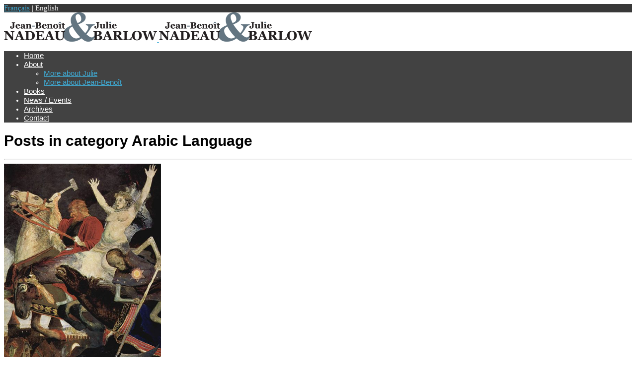

--- FILE ---
content_type: text/html; charset=UTF-8
request_url: https://nadeaubarlow.com/category/arabic-language/
body_size: 14046
content:
<!DOCTYPE html>
<!--[if lt IE 7]>      <html class="no-js lt-ie9 lt-ie8 lt-ie7" lang="en-US"> <![endif]-->
<!--[if IE 7]>         <html class="no-js lt-ie9 lt-ie8" lang="en-US"> <![endif]-->
<!--[if IE 8]>         <html class="no-js lt-ie9" lang="en-US"> <![endif]-->
<!--[if gt IE 8]><!--> <html class="no-js" lang="en-US"> <!--<![endif]-->
	<head>
		<title>  Arabic Language : Nadeau Barlow</title>
		
		<!-- Default Meta Tags -->
		<meta charset="UTF-8">

<link href="//www.google-analytics.com" rel="dns-prefetch">

<meta http-equiv="X-UA-Compatible" content="IE=edge,chrome=1">

<meta name="viewport" content="width=device-width,initial-scale=1.0,user-scalable=yes">

<meta name="description" content="">

<link rel="shortcut icon" href="https://nadeaubarlow.com/wp-content/uploads/2014/03/Favicon-Nadeau-Barlow.gif">		




<link rel="pingback" href="https://nadeaubarlow.com/xmlrpc.php" />

		<!-- Facebook integration -->
  

<meta property="og:site_name" content="Nadeau Barlow">
<meta property="og:url" content="https://nadeaubarlow.com/language-learning-the-hammers-and-nails/"/>  


<meta property="og:type" content="website" />
<meta property="og:title" content="Arabic Language">
<meta name="og:description" content="">


  
		<!-- css + javascript -->
		<meta name='robots' content='max-image-preview:large' />
<link rel="alternate" hreflang="en-us" href="https://nadeaubarlow.com/category/arabic-language/" />
<link rel="alternate" hreflang="fr-fr" href="https://nadeaubarlow.com/fr/category/arabe/" />
<link rel="alternate" hreflang="x-default" href="https://nadeaubarlow.com/category/arabic-language/" />
<link rel='dns-prefetch' href='//cdn.canvasjs.com' />
<link rel='dns-prefetch' href='//s.w.org' />
<link rel="alternate" type="application/rss+xml" title="Nadeau Barlow &raquo; Feed" href="https://nadeaubarlow.com/feed/" />
<link rel="alternate" type="application/rss+xml" title="Nadeau Barlow &raquo; Comments Feed" href="https://nadeaubarlow.com/comments/feed/" />
<link rel="alternate" type="application/rss+xml" title="Nadeau Barlow &raquo; Arabic Language Category Feed" href="https://nadeaubarlow.com/category/arabic-language/feed/" />
<script type="text/javascript">
window._wpemojiSettings = {"baseUrl":"https:\/\/s.w.org\/images\/core\/emoji\/14.0.0\/72x72\/","ext":".png","svgUrl":"https:\/\/s.w.org\/images\/core\/emoji\/14.0.0\/svg\/","svgExt":".svg","source":{"concatemoji":"https:\/\/nadeaubarlow.com\/wp-includes\/js\/wp-emoji-release.min.js?ver=6.0.3"}};
/*! This file is auto-generated */
!function(e,a,t){var n,r,o,i=a.createElement("canvas"),p=i.getContext&&i.getContext("2d");function s(e,t){var a=String.fromCharCode,e=(p.clearRect(0,0,i.width,i.height),p.fillText(a.apply(this,e),0,0),i.toDataURL());return p.clearRect(0,0,i.width,i.height),p.fillText(a.apply(this,t),0,0),e===i.toDataURL()}function c(e){var t=a.createElement("script");t.src=e,t.defer=t.type="text/javascript",a.getElementsByTagName("head")[0].appendChild(t)}for(o=Array("flag","emoji"),t.supports={everything:!0,everythingExceptFlag:!0},r=0;r<o.length;r++)t.supports[o[r]]=function(e){if(!p||!p.fillText)return!1;switch(p.textBaseline="top",p.font="600 32px Arial",e){case"flag":return s([127987,65039,8205,9895,65039],[127987,65039,8203,9895,65039])?!1:!s([55356,56826,55356,56819],[55356,56826,8203,55356,56819])&&!s([55356,57332,56128,56423,56128,56418,56128,56421,56128,56430,56128,56423,56128,56447],[55356,57332,8203,56128,56423,8203,56128,56418,8203,56128,56421,8203,56128,56430,8203,56128,56423,8203,56128,56447]);case"emoji":return!s([129777,127995,8205,129778,127999],[129777,127995,8203,129778,127999])}return!1}(o[r]),t.supports.everything=t.supports.everything&&t.supports[o[r]],"flag"!==o[r]&&(t.supports.everythingExceptFlag=t.supports.everythingExceptFlag&&t.supports[o[r]]);t.supports.everythingExceptFlag=t.supports.everythingExceptFlag&&!t.supports.flag,t.DOMReady=!1,t.readyCallback=function(){t.DOMReady=!0},t.supports.everything||(n=function(){t.readyCallback()},a.addEventListener?(a.addEventListener("DOMContentLoaded",n,!1),e.addEventListener("load",n,!1)):(e.attachEvent("onload",n),a.attachEvent("onreadystatechange",function(){"complete"===a.readyState&&t.readyCallback()})),(e=t.source||{}).concatemoji?c(e.concatemoji):e.wpemoji&&e.twemoji&&(c(e.twemoji),c(e.wpemoji)))}(window,document,window._wpemojiSettings);
</script>
<style type="text/css">
img.wp-smiley,
img.emoji {
	display: inline !important;
	border: none !important;
	box-shadow: none !important;
	height: 1em !important;
	width: 1em !important;
	margin: 0 0.07em !important;
	vertical-align: -0.1em !important;
	background: none !important;
	padding: 0 !important;
}
</style>
	<link rel='stylesheet' id='rpbcStyle-css'  href='https://nadeaubarlow.com/wp-content/plugins/recent-posts-by-category/wpsiren-recent-posts-by-category-style.css?ver=6.0.3' type='text/css' media='all' />
<link rel='stylesheet' id='dashicons-css'  href='https://nadeaubarlow.com/wp-includes/css/dashicons.min.css?ver=6.0.3' type='text/css' media='all' />
<link rel='stylesheet' id='admin-bar-css'  href='https://nadeaubarlow.com/wp-includes/css/admin-bar.min.css?ver=6.0.3' type='text/css' media='all' />
<style id='admin-bar-inline-css' type='text/css'>

    .canvasjs-chart-credit{
        display: none !important;
    }
    #vtrtsFreeChart canvas {
    border-radius: 6px;
}

.vtrts-free-adminbar-weekly-title {
    font-weight: bold;
    font-size: 14px;
    color: #fff;
    margin-bottom: 6px;
}

        #wpadminbar #wp-admin-bar-vtrts_free_top_button .ab-icon:before {
            content: "\f185";
            color: #1DAE22;
            top: 3px;
        }
    #wp-admin-bar-vtrts_pro_top_button .ab-item {
        min-width: 180px;
    }
    .vtrts-free-adminbar-dropdown {
        min-width: 420px ;
        padding: 18px 18px 12px 18px;
        background: #23282d;
        color: #fff;
        border-radius: 8px;
        box-shadow: 0 4px 24px rgba(0,0,0,0.15);
        margin-top: 10px;
    }
    .vtrts-free-adminbar-grid {
        display: grid;
        grid-template-columns: 1fr 1fr;
        gap: 18px 18px; /* row-gap column-gap */
        margin-bottom: 18px;
    }
    .vtrts-free-adminbar-card {
        background: #2c3338;
        border-radius: 8px;
        padding: 18px 18px 12px 18px;
        box-shadow: 0 2px 8px rgba(0,0,0,0.07);
        display: flex;
        flex-direction: column;
        align-items: flex-start;
    }
    /* Extra margin for the right column */
    .vtrts-free-adminbar-card:nth-child(2),
    .vtrts-free-adminbar-card:nth-child(4) {
        margin-left: 10px !important;
        padding-left: 10px !important;
                padding-top: 6px !important;

        margin-right: 10px !important;
        padding-right : 10px !important;
        margin-top: 10px !important;
    }
    .vtrts-free-adminbar-card:nth-child(1),
    .vtrts-free-adminbar-card:nth-child(3) {
        margin-left: 10px !important;
        padding-left: 10px !important;
                padding-top: 6px !important;

        margin-top: 10px !important;
                padding-right : 10px !important;

    }
    /* Extra margin for the bottom row */
    .vtrts-free-adminbar-card:nth-child(3),
    .vtrts-free-adminbar-card:nth-child(4) {
        margin-top: 6px !important;
        padding-top: 6px !important;
        margin-top: 10px !important;
    }
    .vtrts-free-adminbar-card-title {
        font-size: 14px;
        font-weight: 800;
        margin-bottom: 6px;
        color: #fff;
    }
    .vtrts-free-adminbar-card-value {
        font-size: 22px;
        font-weight: bold;
        color: #1DAE22;
        margin-bottom: 4px;
    }
    .vtrts-free-adminbar-card-sub {
        font-size: 12px;
        color: #aaa;
    }
    .vtrts-free-adminbar-btn-wrap {
        text-align: center;
        margin-top: 8px;
    }

    #wp-admin-bar-vtrts_free_top_button .ab-item{
    min-width: 80px !important;
        padding: 0px !important;
    .vtrts-free-adminbar-btn {
        display: inline-block;
        background: #1DAE22;
        color: #fff !important;
        font-weight: bold;
        padding: 8px 28px;
        border-radius: 6px;
        text-decoration: none;
        font-size: 15px;
        transition: background 0.2s;
        margin-top: 8px;
    }
    .vtrts-free-adminbar-btn:hover {
        background: #15991b;
        color: #fff !important;
    }

    .vtrts-free-adminbar-dropdown-wrap { min-width: 0; padding: 0; }
    #wpadminbar #wp-admin-bar-vtrts_free_top_button .vtrts-free-adminbar-dropdown { display: none; position: absolute; left: 0; top: 100%; z-index: 99999; }
    #wpadminbar #wp-admin-bar-vtrts_free_top_button:hover .vtrts-free-adminbar-dropdown { display: block; }
    
        .ab-empty-item #wp-admin-bar-vtrts_free_top_button-default .ab-empty-item{
    height:0px !important;
    padding :0px !important;
     }
            #wpadminbar .quicklinks .ab-empty-item{
        padding:0px !important;
    }
    .vtrts-free-adminbar-dropdown {
    min-width: 420px;
    padding: 18px 18px 12px 18px;
    background: #23282d;
    color: #fff;
    border-radius: 12px; /* more rounded */
    box-shadow: 0 8px 32px rgba(0,0,0,0.25); /* deeper shadow */
    margin-top: 10px;
}

.vtrts-free-adminbar-btn-wrap {
    text-align: center;
    margin-top: 18px; /* more space above */
}

.vtrts-free-adminbar-btn {
    display: inline-block;
    background: #1DAE22;
    color: #fff !important;
    font-weight: bold;
    padding: 5px 22px;
    border-radius: 8px;
    text-decoration: none;
    font-size: 17px;
    transition: background 0.2s, box-shadow 0.2s;
    margin-top: 8px;
    box-shadow: 0 2px 8px rgba(29,174,34,0.15);
    text-align: center;
    line-height: 1.6;
    
}
.vtrts-free-adminbar-btn:hover {
    background: #15991b;
    color: #fff !important;
    box-shadow: 0 4px 16px rgba(29,174,34,0.25);
}
    


</style>
<link rel='stylesheet' id='c4wp-public-css'  href='https://nadeaubarlow.com/wp-content/plugins/wp-captcha//assets/css/c4wp-public.css?ver=6.0.3' type='text/css' media='all' />
<link rel='stylesheet' id='wpml-legacy-dropdown-0-css'  href='//nadeaubarlow.com/wp-content/plugins/sitepress-multilingual-cms/templates/language-switchers/legacy-dropdown/style.min.css?ver=1' type='text/css' media='all' />
<style id='wpml-legacy-dropdown-0-inline-css' type='text/css'>
.wpml-ls-statics-shortcode_actions, .wpml-ls-statics-shortcode_actions .wpml-ls-sub-menu, .wpml-ls-statics-shortcode_actions a {border-color:#cdcdcd;}.wpml-ls-statics-shortcode_actions a {color:#444444;background-color:#ffffff;}.wpml-ls-statics-shortcode_actions a:hover,.wpml-ls-statics-shortcode_actions a:focus {color:#000000;background-color:#eeeeee;}.wpml-ls-statics-shortcode_actions .wpml-ls-current-language>a {color:#444444;background-color:#ffffff;}.wpml-ls-statics-shortcode_actions .wpml-ls-current-language:hover>a, .wpml-ls-statics-shortcode_actions .wpml-ls-current-language>a:focus {color:#000000;background-color:#eeeeee;}
</style>
<link rel='stylesheet' id='cms-navigation-style-base-css'  href='https://nadeaubarlow.com/wp-content/plugins/wpml-cms-nav/res/css/cms-navigation-base.css?ver=1.5.5' type='text/css' media='screen' />
<link rel='stylesheet' id='cms-navigation-style-css'  href='https://nadeaubarlow.com/wp-content/plugins/wpml-cms-nav/res/css/cms-navigation.css?ver=1.5.5' type='text/css' media='screen' />
<link rel='stylesheet' id='vwcss-flexslider-css'  href='https://nadeaubarlow.com/wp-content/themes/J%26B/framework/flexslider/flexslider-custom.css?ver=2.0.0' type='text/css' media='all' />
<link rel='stylesheet' id='vwcss-icon-social-css'  href='https://nadeaubarlow.com/wp-content/themes/J%26B/framework/font-icons/social-icons/css/zocial.css?ver=2.0.0' type='text/css' media='all' />
<link rel='stylesheet' id='vwcss-icon-entypo-css'  href='https://nadeaubarlow.com/wp-content/themes/J%26B/framework/font-icons/entypo/css/entypo.css?ver=2.0.0' type='text/css' media='all' />
<link rel='stylesheet' id='vwcss-icon-symbol-css'  href='https://nadeaubarlow.com/wp-content/themes/J%26B/framework/font-icons/symbol/css/symbol.css?ver=2.0.0' type='text/css' media='all' />
<link rel='stylesheet' id='vwcss-swipebox-css'  href='https://nadeaubarlow.com/wp-content/themes/J%26B/framework/swipebox/swipebox.css?ver=2.0.0' type='text/css' media='all' />
<link rel='stylesheet' id='vwcss-bootstrap-css'  href='https://nadeaubarlow.com/wp-content/themes/J%26B/framework/bootstrap/css/bootstrap.css?ver=2.0.0' type='text/css' media='all' />
<link rel='stylesheet' id='vwcss-theme-css'  href='https://nadeaubarlow.com/wp-content/themes/J%26B/css/theme.css?ver=2.0.0' type='text/css' media='all' />
<link rel='stylesheet' id='pcs-styles-css'  href='https://nadeaubarlow.com/wp-content/plugins/post-content-shortcodes/styles/default-styles.css?ver=1.0' type='text/css' media='screen' />
<link rel='stylesheet' id='wp-ui-css'  href='https://nadeaubarlow.com/wp-content/plugins/wp-ui/css/wp-ui.css?ver=6.0.3' type='text/css' media='all' />
<link rel='stylesheet' id='wpui-light-css'  href='https://nadeaubarlow.com/wp-content/plugins/wp-ui/css/themes/wpui-light.css?ver=6.0.3' type='text/css' media='all' />
<link rel='stylesheet' id='wpui-multiple-css'  href='https://nadeaubarlow.com/wp-content/plugins/wp-ui/css/css.php?styles=wpui-light%7Cwpui-blue%7Cwpui-red%7Cwpui-green%7Cwpui-dark%7Cwpui-quark%7Cwpui-alma%7Cwpui-macish%7Cwpui-redmond%7Cwpui-sevin&#038;ver=6.0.3' type='text/css' media='all' />
<script type='text/javascript' src='https://nadeaubarlow.com/wp-includes/js/jquery/jquery.min.js?ver=3.6.0' id='jquery-core-js'></script>
<script type='text/javascript' src='https://nadeaubarlow.com/wp-includes/js/jquery/jquery-migrate.min.js?ver=3.3.2' id='jquery-migrate-js'></script>
<script type='text/javascript' src='https://nadeaubarlow.com/wp-content/plugins/font-resizer/js/jquery.cookie.js?ver=6.0.3' id='fontResizerCookie-js'></script>
<script type='text/javascript' src='https://nadeaubarlow.com/wp-content/plugins/font-resizer/js/jquery.fontsize.js?ver=6.0.3' id='fontResizer-js'></script>
<script type='text/javascript' src='https://nadeaubarlow.com/wp-content/plugins/font-resizer/js/main.js?ver=6.0.3' id='fontResizerPlugin-js'></script>
<script type='text/javascript' id='ahc_front_js-js-extra'>
/* <![CDATA[ */
var ahc_ajax_front = {"ajax_url":"https:\/\/nadeaubarlow.com\/wp-admin\/admin-ajax.php","plugin_url":"https:\/\/nadeaubarlow.com\/wp-content\/plugins\/visitors-traffic-real-time-statistics\/","page_id":"Category: <span>Arabic Language<\/span>","page_title":"","post_type":""};
/* ]]> */
</script>
<script type='text/javascript' src='https://nadeaubarlow.com/wp-content/plugins/visitors-traffic-real-time-statistics/js/front.js?ver=6.0.3' id='ahc_front_js-js'></script>
<script type='text/javascript' src='https://nadeaubarlow.com/wp-content/plugins/wp-captcha//assets/js/c4wp-public.js?ver=6.0.3' id='c4wp-public-js'></script>
<script type='text/javascript' src='//nadeaubarlow.com/wp-content/plugins/sitepress-multilingual-cms/templates/language-switchers/legacy-dropdown/script.min.js?ver=1' id='wpml-legacy-dropdown-0-js'></script>
<script type='text/javascript' id='instant-search-js-extra'>
/* <![CDATA[ */
var instant_search = {"blog_url":"https:\/\/nadeaubarlow.com","ajax_url":"https:\/\/nadeaubarlow.com\/wp-admin\/admin-ajax.php"};
/* ]]> */
</script>
<script type='text/javascript' src='https://nadeaubarlow.com/wp-content/themes/J%26B/framework/instant-search/instant-search.js?ver=6.0.3' id='instant-search-js'></script>
<script type='text/javascript' src='https://nadeaubarlow.com/wp-includes/js/jquery/ui/core.min.js?ver=1.13.1' id='jquery-ui-core-js'></script>
<script type='text/javascript' src='https://nadeaubarlow.com/wp-includes/js/jquery/ui/tabs.min.js?ver=1.13.1' id='jquery-ui-tabs-js'></script>
<script type='text/javascript' src='https://nadeaubarlow.com/wp-includes/js/jquery/ui/accordion.min.js?ver=1.13.1' id='jquery-ui-accordion-js'></script>
<script type='text/javascript' src='https://nadeaubarlow.com/wp-includes/js/jquery/ui/mouse.min.js?ver=1.13.1' id='jquery-ui-mouse-js'></script>
<script type='text/javascript' src='https://nadeaubarlow.com/wp-includes/js/jquery/ui/resizable.min.js?ver=1.13.1' id='jquery-ui-resizable-js'></script>
<script type='text/javascript' src='https://nadeaubarlow.com/wp-includes/js/jquery/ui/draggable.min.js?ver=1.13.1' id='jquery-ui-draggable-js'></script>
<script type='text/javascript' src='https://nadeaubarlow.com/wp-includes/js/jquery/ui/controlgroup.min.js?ver=1.13.1' id='jquery-ui-controlgroup-js'></script>
<script type='text/javascript' src='https://nadeaubarlow.com/wp-includes/js/jquery/ui/checkboxradio.min.js?ver=1.13.1' id='jquery-ui-checkboxradio-js'></script>
<script type='text/javascript' src='https://nadeaubarlow.com/wp-includes/js/jquery/ui/button.min.js?ver=1.13.1' id='jquery-ui-button-js'></script>
<script type='text/javascript' src='https://nadeaubarlow.com/wp-includes/js/jquery/ui/dialog.min.js?ver=1.13.1' id='jquery-ui-dialog-js'></script>
<script type='text/javascript' src='https://nadeaubarlow.com/wp-includes/js/jquery/ui/sortable.min.js?ver=1.13.1' id='jquery-ui-sortable-js'></script>
<script type='text/javascript' src='https://nadeaubarlow.com/?wpui-script=before&#038;ver=6.0.3' id='wpui-script-before-js'></script>
<script type='text/javascript' id='wp-ui-min-js-extra'>
/* <![CDATA[ */
var wpUIOpts = {"wpUrl":"https:\/\/nadeaubarlow.com","pluginUrl":"https:\/\/nadeaubarlow.com\/wp-content\/plugins\/wp-ui\/","enableTabs":"on","enableAccordion":"on","enableSpoilers":"on","enableDialogs":"on","tabsEffect":"none","effectSpeed":"400","accordEffect":"none","alwaysRotate":"stop","tabsEvent":"click","collapsibleTabs":"off","accordEvent":"click","singleLineTabs":"off","accordAutoHeight":"on","accordCollapsible":"off","accordEasing":"false","mouseWheelTabs":"false","bottomNav":"on","tabPrevText":"<<=","tabNextText":"=>>","spoilerShowText":"++","spoilerHideText":"--","cookies":"on","hashChange":"on","docWriteFix":"on","linking_history":"on","misc_options":"hashing_timeout=1000"};
/* ]]> */
</script>
<script type='text/javascript' src='https://nadeaubarlow.com/wp-content/plugins/wp-ui/js/wp-ui.js?ver=0.8.8' id='wp-ui-min-js'></script>
<link rel="https://api.w.org/" href="https://nadeaubarlow.com/wp-json/" /><link rel="alternate" type="application/json" href="https://nadeaubarlow.com/wp-json/wp/v2/categories/32" /><link rel="EditURI" type="application/rsd+xml" title="RSD" href="https://nadeaubarlow.com/xmlrpc.php?rsd" />
<link rel="wlwmanifest" type="application/wlwmanifest+xml" href="https://nadeaubarlow.com/wp-includes/wlwmanifest.xml" /> 
<meta name="generator" content="WordPress 6.0.3" />
<meta name="generator" content="WPML ver:4.5.6 stt:1,4,2;" />
<script type="text/javascript">
(function(url){
	if(/(?:Chrome\/26\.0\.1410\.63 Safari\/537\.31|WordfenceTestMonBot)/.test(navigator.userAgent)){ return; }
	var addEvent = function(evt, handler) {
		if (window.addEventListener) {
			document.addEventListener(evt, handler, false);
		} else if (window.attachEvent) {
			document.attachEvent('on' + evt, handler);
		}
	};
	var removeEvent = function(evt, handler) {
		if (window.removeEventListener) {
			document.removeEventListener(evt, handler, false);
		} else if (window.detachEvent) {
			document.detachEvent('on' + evt, handler);
		}
	};
	var evts = 'contextmenu dblclick drag dragend dragenter dragleave dragover dragstart drop keydown keypress keyup mousedown mousemove mouseout mouseover mouseup mousewheel scroll'.split(' ');
	var logHuman = function() {
		if (window.wfLogHumanRan) { return; }
		window.wfLogHumanRan = true;
		var wfscr = document.createElement('script');
		wfscr.type = 'text/javascript';
		wfscr.async = true;
		wfscr.src = url + '&r=' + Math.random();
		(document.getElementsByTagName('head')[0]||document.getElementsByTagName('body')[0]).appendChild(wfscr);
		for (var i = 0; i < evts.length; i++) {
			removeEvent(evts[i], logHuman);
		}
	};
	for (var i = 0; i < evts.length; i++) {
		addEvent(evts[i], logHuman);
	}
})('//nadeaubarlow.com/?wordfence_lh=1&hid=8553566F3B00359DA16AD34BF6DB2E30');
</script><link rel="canonical" href="https://nadeaubarlow.com/the-story-of-french/" />

<link href='http://fonts.googleapis.com/css?family=Oswald:400,400italic,700,700italic,700,700italic|Palatino,+&#039;Palatino+Linotype&#039;,+&#039;Palatino+LT+STD&#039;,+&#039;Book+Antiqua&#039;,+Georgia,+serif:400,400italic,700,700italic,400,400italic&#038;subset=latin,latin-ext,cyrillic,cyrillic-ext,greek-ext,greek,vietnamese' rel='stylesheet' type='text/css'>	<style type="text/css">
				
				
		::selection { color: white; background-color: #3facd6; }
		h1, h2, h3, h4, h5, h6 {
			font-family: Oswald, sans-serif;
			font-weight: 700;
			color: #000000;
		}
		h1 { line-height: 1.1; }
		h2 { line-height: 1.2; }
		h3, h4, h5, h6 { line-height: 1.4; }
		body {
			font-family: Palatino, 'Palatino Linotype', 'Palatino LT STD', 'Book Antiqua', Georgia, serif, sans-serif;
			font-size: 15px;
			font-weight: 400;
			color: #000000;
		}

		.header-font,
		woocommerce div.product .woocommerce-tabs ul.tabs li, .woocommerce-page div.product .woocommerce-tabs ul.tabs li, .woocommerce #content div.product .woocommerce-tabs ul.tabs li, .woocommerce-page #content div.product .woocommerce-tabs ul.tabs li
		{ font-family: Oswald, sans-serif; font-weight: 700; }
		.header-font-color { color: #000000; }

		.wp-caption p.wp-caption-text {
			color: #000000;
			border-bottom-color: #000000;
		}
		
		.body-font { font-family: Palatino, 'Palatino Linotype', 'Palatino LT STD', 'Book Antiqua', Georgia, serif, sans-serif; font-weight: 400; }

		/* Only header font, No font-weight */
		.mobile-nav,
		.top-nav,
		.comment .author > span, .pingback .author > span, 
		.label, .tagcloud a,
		.woocommerce .product_meta .post-tags a,
		.bbp-topic-tags a,
		.woocommerce div.product span.price, .woocommerce-page div.product span.price, .woocommerce #content div.product span.price, .woocommerce-page #content div.product span.price, .woocommerce div.product p.price, .woocommerce-page div.product p.price, .woocommerce #content div.product p.price, .woocommerce-page #content div.product p.price,
		.main-nav .menu-link { font-family: 'Oswald', sans-serif; }

		/* Primary Color */
		.primary-bg,
		.label, .tagcloud a,
		.woocommerce nav.woocommerce-pagination ul li span.current, .woocommerce-page nav.woocommerce-pagination ul li span.current, .woocommerce #content nav.woocommerce-pagination ul li span.current, .woocommerce-page #content nav.woocommerce-pagination ul li span.current, .woocommerce nav.woocommerce-pagination ul li a:hover, .woocommerce-page nav.woocommerce-pagination ul li a:hover, .woocommerce #content nav.woocommerce-pagination ul li a:hover, .woocommerce-page #content nav.woocommerce-pagination ul li a:hover, .woocommerce nav.woocommerce-pagination ul li a:focus, .woocommerce-page nav.woocommerce-pagination ul li a:focus, .woocommerce #content nav.woocommerce-pagination ul li a:focus, .woocommerce-page #content nav.woocommerce-pagination ul li a:focus,
		#pagination > span {
			background-color: #3facd6;
		}
		a, .social-share a:hover, .site-social-icons a:hover,
		.bbp-topic-header a:hover,
		.bbp-forum-header a:hover,
		.bbp-reply-header a:hover { color: #3facd6; }
		.button-primary { color: #3facd6; border-color: #3facd6; }
		.primary-border { border-color: #3facd6; }

		/* Top-bar Colors */
		.top-bar {
			background-color: #383838;
			color: #eeeeee;
		}

		#open-mobile-nav, .top-nav  a, .top-bar-right > a {
			color: #eeeeee;
		}

		#open-mobile-nav:hover, .top-nav  a:hover, .top-bar-right > a:hover {
			background-color: #3facd6;
			color: #ffffff;
		}

		.top-nav .menu-item:hover { background-color: #3facd6; }
		.top-nav .menu-item:hover > a { color: #ffffff; }

		/* Header Colors */
		.main-bar {
			background-color: ;
			color: #bbbbbb;
		}

		/* Main Navigation Colors */
		.main-nav-bar {
			background-color: #424242;
		}

		.main-nav-bar, .main-nav > .menu-item > a {
			color: #ffffff;
		}

		.main-nav .menu-item:hover > .menu-link,
		.main-nav > .current-menu-ancestor > a,
		.main-nav > .current-menu-item > a {
			background-color: #3facd6;
			color: #ffffff;
		}

		/* Widgets */
		.widget_vw_widget_social_subscription .social-subscription:hover .social-subscription-icon { background-color: #3facd6; }
		.widget_vw_widget_social_subscription .social-subscription:hover .social-subscription-count { color: #3facd6; }

		.widget_vw_widget_categories a:hover { color: #3facd6; }

		/* Footer Colors */
		#footer {
			background-color: #5b5b5b;
		}

		#footer .widget-title {
			color: #3facd6;
		}

		#footer,
		#footer .title,
		#footer .comment-author,
		#footer .social-subscription-count
		{ color: #999999; }

		.copyright {
			background-color: #8c8c8c;
		}
		.copyright, .copyright a {
			color: #ededed;
		}

		/* Custom Styles */
					</style>
	
		<!-- HTML5 shim and Respond.js IE8 support of HTML5 elements and media queries -->
		<!--[if lt IE 9]>
			<script src="//cdnjs.cloudflare.com/ajax/libs/html5shiv/3.7/html5shiv.min.js"></script>
			<script src="//cdnjs.cloudflare.com/ajax/libs/respond.js/1.3.0/respond.min.js"></script>
		<![endif]-->
	</head>
	<body id="top" class="archive category category-arabic-language category-32 site-layout-full-large">

		<div id="off-canvas-body-outer">
			<nav id="mobile-nav-wrapper" role="navigation"></nav>
			<div id="off-canvas-body-inner">

				<!-- Top Bar -->
				<div id="top-bar" class="top-bar">
					<div class="container">
						<div class="row">
							<div class="col-sm-12">
								<div class="top-bar-right">

<div class="language-alt"><a href="https://nadeaubarlow.com/fr/category/arabe/" class="active">Français</a> | English</div>						</div>
<!-- lang nave end sam -->
									
									
								</div>

								<a id="open-mobile-nav" href="#mobile-nav" title="Search"><i class="icon-entypo-menu"></i></a>
								
								<nav id="top-nav-wrapper">
																</nav>
								
							</div>
						</div>
					</div>
				</div>
				<!-- End Top Bar -->
				
				<!-- Main Bar -->

								<header class="main-bar header-layout-center-logo">
					<div class="container">
						<div class="row">
							<div class="col-sm-12">
								<div id="logo" class="">
									<a href="https://nadeaubarlow.com/">
																														<img src="https://nadeaubarlow.com/wp-content/uploads/2014/03/nadeau-barlow-Logo-site.png" width="" height="" alt="Nadeau Barlow" class="logo-retina" />
																				<img src="https://nadeaubarlow.com/wp-content/uploads/2014/03/nadeau-barlow-Logo-site.png" alt="Nadeau Barlow" class="logo-original" />
																											</a>
								</div>
							
																
							</div>
						</div>
					</div>
				</header>
				<!-- End Main Bar -->

				<!-- Main Navigation Bar -->
				<div class="main-nav-bar header-layout-center-logo">
					<div class="container">
						<div class="row">
							<div class="col-sm-12">
								<nav id="main-nav-wrapper"><ul id="menu-main-nav" class="main-nav list-unstyled"><li id="nav-menu-item-11765" class="main-menu-item  menu-item-even menu-item-depth-0 menu-item menu-item-type-post_type menu-item-object-page"><a href="https://nadeaubarlow.com/home/" class="menu-link main-menu-link"><span>Home</span></a></li>
<li id="nav-menu-item-25" class="main-menu-item  menu-item-even menu-item-depth-0 menu-item menu-item-type-post_type menu-item-object-page menu-item-has-children"><a href="https://nadeaubarlow.com/jean-benoit-and-julie/" class="menu-link main-menu-link"><span>About</span></a>
<ul class="sub-menu menu-odd  menu-depth-1">
	<li id="nav-menu-item-203" class="sub-menu-item  menu-item-odd menu-item-depth-1 menu-item menu-item-type-post_type menu-item-object-page"><a href="https://nadeaubarlow.com/more-about-julie/" class="menu-link sub-menu-link"><span>More about Julie</span></a></li>
	<li id="nav-menu-item-204" class="sub-menu-item  menu-item-odd menu-item-depth-1 menu-item menu-item-type-post_type menu-item-object-page"><a href="https://nadeaubarlow.com/more-about-jean-benoit/" class="menu-link sub-menu-link"><span>More about Jean-Benoît</span></a></li>
</ul>
</li>
<li id="nav-menu-item-10839" class="main-menu-item  menu-item-even menu-item-depth-0 menu-item menu-item-type-post_type menu-item-object-page"><a href="https://nadeaubarlow.com/books/" class="menu-link main-menu-link"><span>Books</span></a></li>
<li id="nav-menu-item-10904" class="main-menu-item  menu-item-even menu-item-depth-0 menu-item menu-item-type-post_type menu-item-object-page"><a href="https://nadeaubarlow.com/news-events/" class="menu-link main-menu-link"><span>News / Events</span></a></li>
<li id="nav-menu-item-10974" class="main-menu-item  menu-item-even menu-item-depth-0 menu-item menu-item-type-post_type menu-item-object-page"><a href="https://nadeaubarlow.com/archives/" class="menu-link main-menu-link"><span>Archives</span></a></li>
<li id="nav-menu-item-46" class="main-menu-item  menu-item-even menu-item-depth-0 menu-item menu-item-type-post_type menu-item-object-page"><a href="https://nadeaubarlow.com/contact/" class="menu-link main-menu-link"><span>Contact</span></a></li>
</ul></nav>							</div>
						</div>
					</div>
				</div>
				<!-- End Main Navigation Bar -->

<div id="page-wrapper" class="container">
	<div class="row">
		<div id="page-content" class="col-sm-7 col-md-8">
											<h1 class="page-title title title-large">
										<span class="super-title">Posts in category</span>
					
					Arabic Language				</h1>
								
				<hr>
						
							
													
				<div class="row archive-posts vw-isotope post-box-list">
										<div class="col-sm-6 post-box-wrapper">
						<article class="post-7457 post-box fly-in animated-content post-box-large-thumbnail">
 		<div class="post-thumbnail-wrapper">

						<a href="https://nadeaubarlow.com/will-the-world-end-on-december-21/" title="Permalink to Will the World End on December 21st?" rel="bookmark">
							<img width="316" height="420" src="https://nadeaubarlow.com/wp-content/uploads/2012/12/2012-12-17-Will-the-World-End-on-December-21.jpg" class="attachment-vw_medium size-vw_medium wp-post-image" alt="" srcset="https://nadeaubarlow.com/wp-content/uploads/2012/12/2012-12-17-Will-the-World-End-on-December-21.jpg 452w, https://nadeaubarlow.com/wp-content/uploads/2012/12/2012-12-17-Will-the-World-End-on-December-21-226x300.jpg 226w" sizes="(max-width: 316px) 100vw, 316px" />			</a>

		</div>
		
	<div class="post-box-inner">
				
		<div class="post-categories clearfix">
			<?//php vw_render_categories( 'label-small' ) sam edit remove category tag; ?>
		</div>
		
		<h3 class="title"><a href="https://nadeaubarlow.com/will-the-world-end-on-december-21/" title="Permalink to Will the World End on December 21st?" rel="bookmark">Will the World End on December 21st?</a></h3>

		
		<div class="post-excerpt "><p>By Jean-Benoît Nadeau &amp; Julie Barlow &nbsp; The prediction that the world will end on December 21st or 22nd is actually the 183rd one that we know of &#8230;</p>
</div>
		<div class="post-box-footer  clearfix">
			<a class="read-more" href="https://nadeaubarlow.com/will-the-world-end-on-december-21/" title="Permalink to Will the World End on December 21st?" rel="bookmark">
				Read more <i class="icon-entypo-right-open"></i>
			</a>

		</div>
	</div>

</article>
					</div>
										<div class="col-sm-6 post-box-wrapper">
						<article class="post-155 post-box fly-in animated-content post-box-large-thumbnail">
 		<div class="post-thumbnail-wrapper">

						<a href="https://nadeaubarlow.com/language-learning-the-hammers-and-nails/" title="Permalink to Language Learning: The Hammers and Nails" rel="bookmark">
							<img width="219" height="300" src="https://nadeaubarlow.com/wp-content/uploads/2011/03/5.-Arabic_crop.jpg" class="attachment-vw_medium size-vw_medium wp-post-image" alt="" loading="lazy" />			</a>

		</div>
		
	<div class="post-box-inner">
				
		<div class="post-categories clearfix">
			<?//php vw_render_categories( 'label-small' ) sam edit remove category tag; ?>
		</div>
		
		<h3 class="title"><a href="https://nadeaubarlow.com/language-learning-the-hammers-and-nails/" title="Permalink to Language Learning: The Hammers and Nails" rel="bookmark">Language Learning: The Hammers and Nails</a></h3>

		
		<div class="post-excerpt "><p>When you want to learn a new language, where do you start? In my experience – and this is my fourth – it doesn’t really &#8230;</p>
</div>
		<div class="post-box-footer  clearfix">
			<a class="read-more" href="https://nadeaubarlow.com/language-learning-the-hammers-and-nails/" title="Permalink to Language Learning: The Hammers and Nails" rel="bookmark">
				Read more <i class="icon-entypo-right-open"></i>
			</a>

		</div>
	</div>

</article>
					</div>
									</div>

				
				
					</div>

		<aside id="page-sidebar" class="sidebar-wrapper col-sm-5 col-md-4">
			<div class="sidebar-inner">
<div id="vw_widget_post_slider-5" class="widget widget_vw_widget_post_slider"><h3 class="widget-title">Latest News</h3><div class="post-box-list"><div class="flexslider no-control-nav post-slider">
	<ul class="slides">

			<li>
			<a href="https://nadeaubarlow.com/self-employed-should-you-incorporate/" title="Permalink to Self-Employed: Should you incorporate?" rel="bookmark">
				<div class="post-thumbnail-wrapper">
					<img width="162" height="74" src="https://nadeaubarlow.com/wp-content/uploads/2024/03/Screenshot-2024-03-14-at-9.10.47-AM.png" class="attachment-vw_large size-vw_large wp-post-image" alt="" loading="lazy" />				</div>

				<div class="post-box-inner">
					
					<h3 class="title">
						<span class="super-title">12/02/2024</span>
						<span>Self-Employed: Should you incorporate?</span>
					</h3>
					<span class="read-more label label-large">
						Read more <i class="icon-entypo-right-open"></i>
					</span>
				</div>
			</a>
		</li>
			<li>
			<a href="https://nadeaubarlow.com/julie-talks-about-publishing-on-all-in-a-weekend/" title="Permalink to Julie talks about publishing on &#8220;All in a Weekend&#8221;" rel="bookmark">
				<div class="post-thumbnail-wrapper">
					<img width="299" height="271" src="https://nadeaubarlow.com/wp-content/uploads/2019/10/Sonali-Karnich.png" class="attachment-vw_large size-vw_large wp-post-image" alt="" loading="lazy" />				</div>

				<div class="post-box-inner">
					
					<h3 class="title">
						<span class="super-title">08/12/2024</span>
						<span>Julie talks about publishing on &#8220;All in a Weekend&#8221;</span>
					</h3>
					<span class="read-more label label-large">
						Read more <i class="icon-entypo-right-open"></i>
					</span>
				</div>
			</a>
		</li>
			<li>
			<a href="https://nadeaubarlow.com/moneysense-taking-risks-and-trusting-your-gut-julie-barlows-self-employment-tips/" title="Permalink to MoneySense: Taking risks and trusting your gut, Julie Barlow’s self-employment tips" rel="bookmark">
				<div class="post-thumbnail-wrapper">
					<img width="162" height="74" src="https://nadeaubarlow.com/wp-content/uploads/2024/03/Screenshot-2024-03-14-at-9.10.47-AM.png" class="attachment-vw_large size-vw_large wp-post-image" alt="" loading="lazy" />				</div>

				<div class="post-box-inner">
					
					<h3 class="title">
						<span class="super-title">03/14/2024</span>
						<span>MoneySense: Taking risks and trusting your gut, Julie Barlow’s self-employment tips</span>
					</h3>
					<span class="read-more label label-large">
						Read more <i class="icon-entypo-right-open"></i>
					</span>
				</div>
			</a>
		</li>
			<li>
			<a href="https://nadeaubarlow.com/julie-and-jean-benoit-on-the-bulletproof-sales-podcast/" title="Permalink to Julie and Jean-Benoit on the &#8220;Bulletproof Sales&#8221; Podcast" rel="bookmark">
				<div class="post-thumbnail-wrapper">
					<img width="280" height="244" src="https://nadeaubarlow.com/wp-content/uploads/2024/01/Screenshot-2024-01-15-at-9.42.35-AM.png" class="attachment-vw_large size-vw_large wp-post-image" alt="" loading="lazy" />				</div>

				<div class="post-box-inner">
					
					<h3 class="title">
						<span class="super-title">01/15/2024</span>
						<span>Julie and Jean-Benoit on the &#8220;Bulletproof Sales&#8221; Podcast</span>
					</h3>
					<span class="read-more label label-large">
						Read more <i class="icon-entypo-right-open"></i>
					</span>
				</div>
			</a>
		</li>
			<li>
			<a href="https://nadeaubarlow.com/julie-and-jean-benoit-on-david-hillss-path-to-mastery-podcast/" title="Permalink to Julie and Jean-Benoît on David Hill&#8217;s &#8220;Path to Mastery&#8221; podcast" rel="bookmark">
				<div class="post-thumbnail-wrapper">
					<img width="196" height="198" src="https://nadeaubarlow.com/wp-content/uploads/2024/01/Screenshot-2024-01-05-at-12.24.08-PM.png" class="attachment-vw_large size-vw_large wp-post-image" alt="" loading="lazy" />				</div>

				<div class="post-box-inner">
					
					<h3 class="title">
						<span class="super-title">01/05/2024</span>
						<span>Julie and Jean-Benoît on David Hill&#8217;s &#8220;Path to Mastery&#8221; podcast</span>
					</h3>
					<span class="read-more label label-large">
						Read more <i class="icon-entypo-right-open"></i>
					</span>
				</div>
			</a>
		</li>
		
	</ul>
</div>
</div></div><div id="rpbc-2" class="widget widget_rpbc"><div class='rpbc_widget_inner' style='background:;'><h3 class="widget-title"><span style="color:;"><p class=fixit><img class='rpbc_widget_icon' src='https://nadeaubarlow.com/wp-content/uploads/2014/02/NB-Icon.png' width='16' height='16' alt=''/>Featured Articles</p></span></h3><ul class="rpbc">       
       <li class="fixit" style="color: ;">
                <div class="rpbc_content" style="background:;">

        <a style='color: ;' href='https://nadeaubarlow.com/self-employed-should-you-incorporate/'>Self-Employed: Should you incorporate?</a>

        


  </li>
             
       <li class="fixit" style="color: ;">
                <div class="rpbc_content" style="background:;">

        <a style='color: ;' href='https://nadeaubarlow.com/julie-talks-about-publishing-on-all-in-a-weekend/'>Julie talks about publishing on &#8220;All in a Weekend&#8221;</a>

        


  </li>
             
       <li class="fixit" style="color: ;">
                <div class="rpbc_content" style="background:;">

        <a style='color: ;' href='https://nadeaubarlow.com/moneysense-taking-risks-and-trusting-your-gut-julie-barlows-self-employment-tips/'>MoneySense: Taking risks and trusting your gut, Julie Barlow’s self-employment tips</a>

        


  </li>
             
       <li class="fixit" style="color: ;">
                <div class="rpbc_content" style="background:;">

        <a style='color: ;' href='https://nadeaubarlow.com/julie-and-jean-benoit-on-the-bulletproof-sales-podcast/'>Julie and Jean-Benoit on the &#8220;Bulletproof Sales&#8221; Podcast</a>

        


  </li>
             
       <li class="fixit" style="color: ;">
                <div class="rpbc_content" style="background:;">

        <a style='color: ;' href='https://nadeaubarlow.com/julie-and-jean-benoit-on-david-hillss-path-to-mastery-podcast/'>Julie and Jean-Benoît on David Hill&#8217;s &#8220;Path to Mastery&#8221; podcast</a>

        


  </li>
      </div></div><div id="text-26" class="widget widget_text"><h3 class="widget-title">Follow us on Facebook</h3>			<div class="textwidget">        <style type="text/css">
                .fts-facebook-add-more-posts-notice {
            display: none !important;
        }
                .fts-fb-load-more-wrapper .fts-fb-load-more {
            background: #f0f0f0 !important;
        }
                .fts-fb-load-more-wrapper .fts-fb-load-more {
            color: #000 !important;
        }
                .fts-fb-load-more-wrapper .fts-fb-spinner > div {
            background: #000 !important;
        }
        
        </style><div class="fts-fb-header-wrapper"><div class="fts-jal-fb-header"><h1 style=font-size:;><a href="" target="_blank" rel="noreferrer noopener">Nadeau Barlow</a></h1></div></div><div class="fts-jal-fb-group-display fts-simple-fb-wrapper feed_dynamic_classvnebmrdbkd_"><div class='fts-fb-photo-post-wrap fts-jal-single-fb-post' ><div  class="fts-jal-fb-right-wrap"><div class="fts-jal-fb-top-wrap "><div class="fts-jal-fb-user-thumb"><a href="https://www.facebook.com/524415054266533" target="_blank" rel="noreferrer noopener"><img border="0" alt="Nadeau Barlow" src="https://scontent-yyz1-1.xx.fbcdn.net/v/t39.30808-1/464746383_27474300405517966_3197234454708886784_n.jpg?stp=cp0_dst-jpg_s50x50&amp;_nc_cat=106&amp;ccb=1-7&amp;_nc_sid=6738e8&amp;_nc_eui2=AeFQPkhy-XHg0z4QyrGik4CFJSNHwttpiV4lI0fC22mJXv8OEAdGfWXXHpXR8aa5xyw&amp;_nc_ohc=CjPodmqWm2kQ7kNvgGSTvWS&amp;_nc_zt=24&amp;_nc_ht=scontent-yyz1-1.xx&amp;edm=AJdBtusEAAAA&amp;_nc_gid=AIDtvbF8wdHujQrufz8et30&amp;oh=00_AYCPg0dyyMCtPKDvzQ-45oTsnF1ioEhN6WhTpPQA-q1kZA&amp;oe=6743BCCD"/></a></div><span class="fts-jal-fb-user-name"><a href="https://www.facebook.com/524415054266533" target="_blank" rel="noreferrer noopener">Nadeau Barlow</a></span><span class="fts-jal-fb-post-time">Wednesday, October 30th, 2024 at 2:14am</span><div class="fts-clear"></div><div class="fts-jal-fb-message">Si vous avez l'impression que vos assurances coûte de plus en plus cher et que votre assureur prend de moins de moins de risque en resserrant les conditions, n'ajustez pas votre appareil: vous avez raison. Dans ce reportage de fond publié par le magazine L'actualité, j'explore tout ce qui va de travers dans le domaine actuellement: des coûts de remplacement qui augmentent très vite, des assureurs qui veulent assurer les gens en prenant le moins de risques possible, des assurés fraudeurs, dissimulateurs ou négligents, et des gouvernements qui en font trop — ou pas assez. Vous n'avez qu'à coller «La tempête parfaite des assureurs» dans votre moteur de recherche pour y accéder.<div class="fts-clear"></div></div></div><div class="fts-jal-fb-link-wrap fts-album-photos-wrap"><a href="https://www.facebook.com/photo.php?fbid=937908238156023&#038;set=a.162134839066704&#038;type=3" target="_blank" rel="noreferrer noopener" class="fts-jal-fb-picture"><img border="0" alt="Nadeau Barlow" src="https://scontent-yyz1-1.xx.fbcdn.net/v/t39.30808-6/465055677_27585269644422397_6653422899042450622_n.jpg?stp=dst-jpg_p720x720&#038;_nc_cat=110&#038;ccb=1-7&#038;_nc_sid=127cfc&#038;_nc_eui2=AeFDgYTohp9udO14HY6AK8G78fx2c64UC83x_HZzrhQLzQjEJHYK0VS42GP1DDiTqfw&#038;_nc_ohc=1FmBQP8g354Q7kNvgF0uwBc&#038;_nc_zt=23&#038;_nc_ht=scontent-yyz1-1.xx&#038;edm=AKIiGfEEAAAA&#038;_nc_gid=A16gic9uMr3iK6KWFEDtYtD&#038;oh=00_AYBslKJYtLZtPdbwKzSA5CLw_m7W56YQ87B8PDRXXoJZyQ&#038;oe=6743A940"/></a><div class="slicker-facebook-album-photoshadow"></div><div class="fts-jal-fb-description-wrap fts-photo-caption-text"><div class="fts-clear"></div></div><div class="fts-clear"></div></div><div class="fts-clear"></div></div><div class="fts-likes-shares-etc-wrap"><div class="fts-share-wrap"><a href="javascript:;" class="ft-gallery-link-popup" title="Social Share Options"></a><div class="ft-gallery-share-wrap"><a href="https://www.facebook.com/sharer/sharer.php?u=https://www.facebook.com/photo.php?fbid=937908238156023&amp;set=a.162134839066704&amp;type=3" target="_blank" rel="noreferrer noopener" class="ft-galleryfacebook-icon" title="Share this post on Facebook"><i class="fa fa-facebook-square"></i></a><a href="https://twitter.com/intent/tweet?text=https://www.facebook.com/photo.php?fbid=937908238156023&amp;set=a.162134839066704&amp;type=3+1" target="_blank" rel="noreferrer noopener" class="ft-gallerytwitter-icon" title="Share this post on Twitter"><i class="fa fa-twitter"></i></a><a href="https://www.linkedin.com/shareArticle?mini=true&amp;url=https://www.facebook.com/photo.php?fbid=937908238156023&amp;set=a.162134839066704&amp;type=3" target="_blank" rel="noreferrer noopener" class="ft-gallerylinkedin-icon" title="Share this post on Linkedin"><i class="fa fa-linkedin"></i></a><a href="mailto:?subject=Shared Link&amp;body=https://www.facebook.com/photo.php?fbid=937908238156023&amp;set=a.162134839066704&amp;type=3 - 1" target="_blank" rel="noreferrer noopener" class="ft-galleryemail-icon" title="Share this post in your email"><i class="fa fa-envelope"></i></a></div></div><a href="https://www.facebook.com/photo.php?fbid=937908238156023&#038;set=a.162134839066704&#038;type=3" target="_blank" rel="noreferrer noopener" class="fts-jal-fb-see-more"><span class="fts-count-wrap fts-likes-wrap"></span><span class="fts-count-wrap fts-comments-wrap"></span><span class="fts-count-wrap fts-shares-wrap"></span><span class="fts-view-on-facebook">View on Facebook</span></a></div><div class="fts-clear"></div></div><div class='fts-fb-photo-post-wrap fts-jal-single-fb-post' ><div  class="fts-jal-fb-right-wrap"><div class="fts-jal-fb-top-wrap "><div class="fts-jal-fb-user-thumb"><a href="https://www.facebook.com/524415054266533" target="_blank" rel="noreferrer noopener"><img border="0" alt="Nadeau Barlow" src="https://scontent-yyz1-1.xx.fbcdn.net/v/t39.30808-1/464746383_27474300405517966_3197234454708886784_n.jpg?stp=cp0_dst-jpg_s50x50&amp;_nc_cat=106&amp;ccb=1-7&amp;_nc_sid=6738e8&amp;_nc_eui2=AeFQPkhy-XHg0z4QyrGik4CFJSNHwttpiV4lI0fC22mJXv8OEAdGfWXXHpXR8aa5xyw&amp;_nc_ohc=CjPodmqWm2kQ7kNvgGSTvWS&amp;_nc_zt=24&amp;_nc_ht=scontent-yyz1-1.xx&amp;edm=AJdBtusEAAAA&amp;_nc_gid=AIDtvbF8wdHujQrufz8et30&amp;oh=00_AYCPg0dyyMCtPKDvzQ-45oTsnF1ioEhN6WhTpPQA-q1kZA&amp;oe=6743BCCD"/></a></div><span class="fts-jal-fb-user-name"><a href="https://www.facebook.com/524415054266533" target="_blank" rel="noreferrer noopener">Nadeau Barlow</a></span><span class="fts-jal-fb-post-time">Tuesday, October 29th, 2024 at 2:43am</span><div class="fts-clear"></div><div class="fts-jal-fb-message">Si vous le parler québécois vous passionne, courez vite acheter le «Dictionnaire du chilleur», la toute nouvelle publication des éditions  Le Robert, et écrit par l'auteur-compositeur-interprète-et-désormais lexicographe Jérôme50. L'ouvrage décrit sans filtre le parler des jeunes québécois de 15 à 35 ans. Ici, Jonquière devient Junky town et Pointe-aux-Trembles, Pointe-aux-Troubles. Dans ce monde, les « mouettes » sont des cadets de police, « loutre » désigne un jeune homme mince à forte pilosité (le terme est utilisé dans les milieux LGBTQ+) et « dégoisser » est le contraire d’angoisser. L'article est en ligne sur le site du magazine l'actualité. Vous n'avez qu'à taper «Dictionnaire du chlleur: la rue parle» dans votre moteur de recherche pour y accéder.<div class="fts-clear"></div></div></div><div class="fts-jal-fb-link-wrap fts-album-photos-wrap"><a href="https://www.facebook.com/photo.php?fbid=937275308219316&#038;set=a.162134839066704&#038;type=3" target="_blank" rel="noreferrer noopener" class="fts-jal-fb-picture"><img border="0" alt="Nadeau Barlow" src="https://scontent-yyz1-1.xx.fbcdn.net/v/t39.30808-6/464903717_27571207232495305_6023156259433660935_n.jpg?stp=dst-jpg_p720x720&#038;_nc_cat=104&#038;ccb=1-7&#038;_nc_sid=127cfc&#038;_nc_eui2=AeGmkJGhkP8nRhBY49T_b9NQMc8XgdUmGtUxzxeB1SYa1Vg_Ipn1TDKmdV21h0XzkHQ&#038;_nc_ohc=QGccMD9xQB8Q7kNvgFfgGt1&#038;_nc_zt=23&#038;_nc_ht=scontent-yyz1-1.xx&#038;edm=AKIiGfEEAAAA&#038;_nc_gid=A16gic9uMr3iK6KWFEDtYtD&#038;oh=00_AYDfIUSg2o_uQn_5-GxSOgnhBDF5BJoJ62lmHNcjG0o-Aw&#038;oe=67439E66"/></a><div class="slicker-facebook-album-photoshadow"></div><div class="fts-jal-fb-description-wrap fts-photo-caption-text"><div class="fts-clear"></div></div><div class="fts-clear"></div></div><div class="fts-clear"></div></div><div class="fts-likes-shares-etc-wrap"><div class="fts-share-wrap"><a href="javascript:;" class="ft-gallery-link-popup" title="Social Share Options"></a><div class="ft-gallery-share-wrap"><a href="https://www.facebook.com/sharer/sharer.php?u=https://www.facebook.com/photo.php?fbid=937275308219316&amp;set=a.162134839066704&amp;type=3" target="_blank" rel="noreferrer noopener" class="ft-galleryfacebook-icon" title="Share this post on Facebook"><i class="fa fa-facebook-square"></i></a><a href="https://twitter.com/intent/tweet?text=https://www.facebook.com/photo.php?fbid=937275308219316&amp;set=a.162134839066704&amp;type=3+1" target="_blank" rel="noreferrer noopener" class="ft-gallerytwitter-icon" title="Share this post on Twitter"><i class="fa fa-twitter"></i></a><a href="https://www.linkedin.com/shareArticle?mini=true&amp;url=https://www.facebook.com/photo.php?fbid=937275308219316&amp;set=a.162134839066704&amp;type=3" target="_blank" rel="noreferrer noopener" class="ft-gallerylinkedin-icon" title="Share this post on Linkedin"><i class="fa fa-linkedin"></i></a><a href="mailto:?subject=Shared Link&amp;body=https://www.facebook.com/photo.php?fbid=937275308219316&amp;set=a.162134839066704&amp;type=3 - 1" target="_blank" rel="noreferrer noopener" class="ft-galleryemail-icon" title="Share this post in your email"><i class="fa fa-envelope"></i></a></div></div><a href="https://www.facebook.com/photo.php?fbid=937275308219316&#038;set=a.162134839066704&#038;type=3" target="_blank" rel="noreferrer noopener" class="fts-jal-fb-see-more"><span class="fts-count-wrap fts-likes-wrap"></span><span class="fts-count-wrap fts-comments-wrap"></span><span class="fts-count-wrap fts-shares-wrap"></span><span class="fts-view-on-facebook">View on Facebook</span></a></div><div class="fts-clear"></div></div><div class='fts-fb-photo-post-wrap fts-jal-single-fb-post' ><div  class="fts-jal-fb-right-wrap"><div class="fts-jal-fb-top-wrap "><div class="fts-jal-fb-user-thumb"><a href="https://www.facebook.com/524415054266533" target="_blank" rel="noreferrer noopener"><img border="0" alt="Nadeau Barlow" src="https://scontent-yyz1-1.xx.fbcdn.net/v/t39.30808-1/464746383_27474300405517966_3197234454708886784_n.jpg?stp=cp0_dst-jpg_s50x50&amp;_nc_cat=106&amp;ccb=1-7&amp;_nc_sid=6738e8&amp;_nc_eui2=AeFQPkhy-XHg0z4QyrGik4CFJSNHwttpiV4lI0fC22mJXv8OEAdGfWXXHpXR8aa5xyw&amp;_nc_ohc=CjPodmqWm2kQ7kNvgGSTvWS&amp;_nc_zt=24&amp;_nc_ht=scontent-yyz1-1.xx&amp;edm=AJdBtusEAAAA&amp;_nc_gid=AIDtvbF8wdHujQrufz8et30&amp;oh=00_AYCPg0dyyMCtPKDvzQ-45oTsnF1ioEhN6WhTpPQA-q1kZA&amp;oe=6743BCCD"/></a></div><span class="fts-jal-fb-user-name"><a href="https://www.facebook.com/524415054266533" target="_blank" rel="noreferrer noopener">Nadeau Barlow</a></span><span class="fts-jal-fb-post-time">Tuesday, October 22nd, 2024 at 10:46am</span><div class="fts-clear"></div><div class="fts-jal-fb-message">La FIPF, vous connaissez? Cette fédération internationale des professeurs de français fédère 300 association d'enseignants (dont deux québécoises) dans le monde dans 140 pays et compte 80 000 membres partout sur la planète. Le soleil ne se couche jamais sur la FIPF. Or, alors que l'éducation est le principal enjeu de la <a href="https://www.facebook.com/hashtag/Francophonie" target="_blank" rel="noreferrer noopener">#Francophonie</a>, j'ai appris que le gouvernement ne met pas une cenne là-dedans depuis au moins dix ans. Merci pour l'entrevue à sa présidente, Cynthia Eid-Fadel qui tient l'affaire à bout de bras depuis 2021.<div class="fts-clear"></div></div></div><div class="fts-jal-fb-link-wrap fts-album-photos-wrap"><a href="https://www.facebook.com/photo.php?fbid=932709712009209&#038;set=a.162134839066704&#038;type=3" target="_blank" rel="noreferrer noopener" class="fts-jal-fb-picture"><img border="0" alt="Nadeau Barlow" src="https://scontent-yyz1-1.xx.fbcdn.net/v/t39.30808-6/464115230_27480209994928363_166789152536358437_n.jpg?stp=dst-jpg_p720x720&#038;_nc_cat=100&#038;ccb=1-7&#038;_nc_sid=127cfc&#038;_nc_eui2=AeFKGNn_GZWl7DuyRKc5B3OePmwcLmiL058-bBwuaIvTn_zSNHYAVW2Nr0xz2VyvXJI&#038;_nc_ohc=bkoLjgOjbKMQ7kNvgFfg6_z&#038;_nc_zt=23&#038;_nc_ht=scontent-yyz1-1.xx&#038;edm=AKIiGfEEAAAA&#038;_nc_gid=A16gic9uMr3iK6KWFEDtYtD&#038;oh=00_AYBQuxpWNewTQ1jc8godWS16vqVH81Pz-wmUBbtzgXpcTw&#038;oe=6743BDE3"/></a><div class="slicker-facebook-album-photoshadow"></div><div class="fts-jal-fb-description-wrap fts-photo-caption-text"><div class="fts-clear"></div></div><div class="fts-clear"></div></div><div class="fts-clear"></div></div><div class="fts-likes-shares-etc-wrap"><div class="fts-share-wrap"><a href="javascript:;" class="ft-gallery-link-popup" title="Social Share Options"></a><div class="ft-gallery-share-wrap"><a href="https://www.facebook.com/sharer/sharer.php?u=https://www.facebook.com/photo.php?fbid=932709712009209&amp;set=a.162134839066704&amp;type=3" target="_blank" rel="noreferrer noopener" class="ft-galleryfacebook-icon" title="Share this post on Facebook"><i class="fa fa-facebook-square"></i></a><a href="https://twitter.com/intent/tweet?text=https://www.facebook.com/photo.php?fbid=932709712009209&amp;set=a.162134839066704&amp;type=3+1" target="_blank" rel="noreferrer noopener" class="ft-gallerytwitter-icon" title="Share this post on Twitter"><i class="fa fa-twitter"></i></a><a href="https://www.linkedin.com/shareArticle?mini=true&amp;url=https://www.facebook.com/photo.php?fbid=932709712009209&amp;set=a.162134839066704&amp;type=3" target="_blank" rel="noreferrer noopener" class="ft-gallerylinkedin-icon" title="Share this post on Linkedin"><i class="fa fa-linkedin"></i></a><a href="mailto:?subject=Shared Link&amp;body=https://www.facebook.com/photo.php?fbid=932709712009209&amp;set=a.162134839066704&amp;type=3 - 1" target="_blank" rel="noreferrer noopener" class="ft-galleryemail-icon" title="Share this post in your email"><i class="fa fa-envelope"></i></a></div></div><a href="https://www.facebook.com/photo.php?fbid=932709712009209&#038;set=a.162134839066704&#038;type=3" target="_blank" rel="noreferrer noopener" class="fts-jal-fb-see-more"><span class="fts-count-wrap fts-likes-wrap"></span><span class="fts-count-wrap fts-comments-wrap"></span><span class="fts-count-wrap fts-shares-wrap"></span><span class="fts-view-on-facebook">View on Facebook</span></a></div><div class="fts-clear"></div></div><div class='fts-fb-photo-post-wrap fts-jal-single-fb-post' ><div  class="fts-jal-fb-right-wrap"><div class="fts-jal-fb-top-wrap "><div class="fts-jal-fb-user-thumb"><a href="https://www.facebook.com/524415054266533" target="_blank" rel="noreferrer noopener"><img border="0" alt="Nadeau Barlow" src="https://scontent-yyz1-1.xx.fbcdn.net/v/t39.30808-1/464746383_27474300405517966_3197234454708886784_n.jpg?stp=cp0_dst-jpg_s50x50&amp;_nc_cat=106&amp;ccb=1-7&amp;_nc_sid=6738e8&amp;_nc_eui2=AeFQPkhy-XHg0z4QyrGik4CFJSNHwttpiV4lI0fC22mJXv8OEAdGfWXXHpXR8aa5xyw&amp;_nc_ohc=CjPodmqWm2kQ7kNvgGSTvWS&amp;_nc_zt=24&amp;_nc_ht=scontent-yyz1-1.xx&amp;edm=AJdBtusEAAAA&amp;_nc_gid=AIDtvbF8wdHujQrufz8et30&amp;oh=00_AYCPg0dyyMCtPKDvzQ-45oTsnF1ioEhN6WhTpPQA-q1kZA&amp;oe=6743BCCD"/></a></div><span class="fts-jal-fb-user-name"><a href="https://www.facebook.com/524415054266533" target="_blank" rel="noreferrer noopener">Nadeau Barlow</a></span><span class="fts-jal-fb-post-time">Thursday, October 17th, 2024 at 9:25am</span><div class="fts-clear"></div><div class="fts-jal-fb-message">Plus que cinq jours pour profiter des rabais incroyables sur les chambres pour l'inscription au congrès annuel de la FPJQ - c'est simple, si vous attendez au 23 octobre vous paierez le double! <br />
Journalistes québécois, la FPJQ a besoin de vous, mais vous avez besoin de la FPJQ - à commencer par un congrès avec un programme fantastique. <br />
<a href="https://www.fpjq.org/fr/congres-annuel" target="_blank" rel="noreferrer noopener">https://www.fpjq.org/fr/congres-annuel</a><br />
Au menu, huit formations gratuites, des panels pertinents, des débats passionnant - sans compter les cocktails, le gala, les remises de prix. Et l'autocar qui arrive directement à l'hôtel!<div class="fts-clear"></div></div></div><div class="fts-jal-fb-link-wrap fts-album-photos-wrap"><a href="https://www.facebook.com/photo.php?fbid=929222365691277&#038;set=a.162134839066704&#038;type=3" target="_blank" rel="noreferrer noopener" class="fts-jal-fb-picture"><img border="0" alt="Nadeau Barlow" src="https://scontent-yyz1-1.xx.fbcdn.net/v/t39.30808-6/463783764_27416836891265674_7311778622740143843_n.jpg?stp=dst-jpg_s720x720&#038;_nc_cat=105&#038;ccb=1-7&#038;_nc_sid=127cfc&#038;_nc_eui2=AeFrYBTN67IOx6WEVK-9zH842NOxutOfWq7Y07G6059art7MtWjFpZYKDzcemr2n0pM&#038;_nc_ohc=Sm4s7F5Zu54Q7kNvgGWtebU&#038;_nc_zt=23&#038;_nc_ht=scontent-yyz1-1.xx&#038;edm=AKIiGfEEAAAA&#038;_nc_gid=A16gic9uMr3iK6KWFEDtYtD&#038;oh=00_AYAUeigLghts63gRHbsDkYf9HstgjKSsjwRyynhlIVhyDQ&#038;oe=67439F1A"/></a><div class="slicker-facebook-album-photoshadow"></div><div class="fts-jal-fb-description-wrap fts-photo-caption-text"><div class="fts-clear"></div></div><div class="fts-clear"></div></div><div class="fts-clear"></div></div><div class="fts-likes-shares-etc-wrap"><div class="fts-share-wrap"><a href="javascript:;" class="ft-gallery-link-popup" title="Social Share Options"></a><div class="ft-gallery-share-wrap"><a href="https://www.facebook.com/sharer/sharer.php?u=https://www.facebook.com/photo.php?fbid=929222365691277&amp;set=a.162134839066704&amp;type=3" target="_blank" rel="noreferrer noopener" class="ft-galleryfacebook-icon" title="Share this post on Facebook"><i class="fa fa-facebook-square"></i></a><a href="https://twitter.com/intent/tweet?text=https://www.facebook.com/photo.php?fbid=929222365691277&amp;set=a.162134839066704&amp;type=3+1" target="_blank" rel="noreferrer noopener" class="ft-gallerytwitter-icon" title="Share this post on Twitter"><i class="fa fa-twitter"></i></a><a href="https://www.linkedin.com/shareArticle?mini=true&amp;url=https://www.facebook.com/photo.php?fbid=929222365691277&amp;set=a.162134839066704&amp;type=3" target="_blank" rel="noreferrer noopener" class="ft-gallerylinkedin-icon" title="Share this post on Linkedin"><i class="fa fa-linkedin"></i></a><a href="mailto:?subject=Shared Link&amp;body=https://www.facebook.com/photo.php?fbid=929222365691277&amp;set=a.162134839066704&amp;type=3 - 1" target="_blank" rel="noreferrer noopener" class="ft-galleryemail-icon" title="Share this post in your email"><i class="fa fa-envelope"></i></a></div></div><a href="https://www.facebook.com/photo.php?fbid=929222365691277&#038;set=a.162134839066704&#038;type=3" target="_blank" rel="noreferrer noopener" class="fts-jal-fb-see-more"><span class="fts-count-wrap fts-likes-wrap"><i class='icon-thumbs-up'></i>2</span><span class="fts-count-wrap fts-comments-wrap"></span><span class="fts-count-wrap fts-shares-wrap"></span><span class="fts-view-on-facebook">View on Facebook</span></a></div><div class="fts-clear"></div></div><div class="fts-jal-single-fb-post"><div  class="fts-jal-fb-right-wrap"><div class="fts-jal-fb-top-wrap "><div class="fts-jal-fb-user-thumb"><a href="https://www.facebook.com/524415054266533" target="_blank" rel="noreferrer noopener"><img border="0" alt="Nadeau Barlow" src="https://scontent-yyz1-1.xx.fbcdn.net/v/t39.30808-1/464746383_27474300405517966_3197234454708886784_n.jpg?stp=cp0_dst-jpg_s50x50&amp;_nc_cat=106&amp;ccb=1-7&amp;_nc_sid=6738e8&amp;_nc_eui2=AeFQPkhy-XHg0z4QyrGik4CFJSNHwttpiV4lI0fC22mJXv8OEAdGfWXXHpXR8aa5xyw&amp;_nc_ohc=CjPodmqWm2kQ7kNvgGSTvWS&amp;_nc_zt=24&amp;_nc_ht=scontent-yyz1-1.xx&amp;edm=AJdBtusEAAAA&amp;_nc_gid=AIDtvbF8wdHujQrufz8et30&amp;oh=00_AYCPg0dyyMCtPKDvzQ-45oTsnF1ioEhN6WhTpPQA-q1kZA&amp;oe=6743BCCD"/></a></div><span class="fts-jal-fb-user-name"><a href="https://www.facebook.com/524415054266533" target="_blank" rel="noreferrer noopener">Nadeau Barlow</a></span><span class="fts-jal-fb-post-time">Thursday, September 26th, 2024 at 3:40am</span><div class="fts-clear"></div><div class="fts-jal-fb-message">Ma conjointe, Julie Barlow, donnera une formation à la Bibliothèque de Pointe-Claire intitulée GOING SOLO : EVERYTHING YOU NEED TO START YOUR BUSINESS AND SUCCEED AS YOUR OWN BOSS. Cela s'inspire du livre du même titre, dont je suis le coauteur et qui est l'adaptation anglaise de mon «Guide du travailleur autonome». Ça se passe le 2 octobre, à 19h, au 100 Av. Douglas-Shand. Ci-dessous le lien vers les détails pour réserver.<div class="fts-clear"></div></div></div><div class="fts-jal-fb-link-wrap"><div class="fts-jal-fb-description-wrap"><a href="https://l.facebook.com/l.php?u=https%3A%2F%2Fbiblio.pointe-claire.ca%2Fnotice%3Fid%3Dh%253A%253A9e198410-a44b-4361-83fb-dc939340a5d7%26queryId%3D4a6296bf-ebbb-43b7-b0c4-b5b184cd147a%26posInSet%3D5&h=AT2INh52sLxkw58vE7wIH8oA8jH-gxL8Ttd9FBAD-aKS7GVfh7cq4hZTQBH0ZgucrjnwzERsyUb2tKM9gmmzPh6OHOPLVRByDpt7J5SbCKexBNzG_N6MIGuXYtGJogLM&s=1" target="_blank" rel="noreferrer noopener" class="fts-jal-fb-name">biblio.pointe-claire.ca</a><div class="jal-fb-description"></div><div class="jal-fb-caption"></div><div class="fts-clear"></div></div><div class="fts-clear"></div></div><div class="fts-clear"></div></div><div class="fts-likes-shares-etc-wrap"><div class="fts-share-wrap"><a href="javascript:;" class="ft-gallery-link-popup" title="Social Share Options"></a><div class="ft-gallery-share-wrap"><a href="https://www.facebook.com/sharer/sharer.php?u=https://www.facebook.com/524415054266533_524415054266533_914113627202151" target="_blank" rel="noreferrer noopener" class="ft-galleryfacebook-icon" title="Share this post on Facebook"><i class="fa fa-facebook-square"></i></a><a href="https://twitter.com/intent/tweet?text=https://www.facebook.com/524415054266533_524415054266533_914113627202151+1" target="_blank" rel="noreferrer noopener" class="ft-gallerytwitter-icon" title="Share this post on Twitter"><i class="fa fa-twitter"></i></a><a href="https://www.linkedin.com/shareArticle?mini=true&amp;url=https://www.facebook.com/524415054266533_524415054266533_914113627202151" target="_blank" rel="noreferrer noopener" class="ft-gallerylinkedin-icon" title="Share this post on Linkedin"><i class="fa fa-linkedin"></i></a><a href="mailto:?subject=Shared Link&amp;body=https://www.facebook.com/524415054266533_524415054266533_914113627202151 - 1" target="_blank" rel="noreferrer noopener" class="ft-galleryemail-icon" title="Share this post in your email"><i class="fa fa-envelope"></i></a></div></div><a href="https://www.facebook.com/524415054266533_524415054266533_914113627202151" target="_blank" rel="noreferrer noopener" class="fts-jal-fb-see-more"><span class="fts-count-wrap fts-likes-wrap"><i class='icon-thumbs-up'></i>3</span><span class="fts-count-wrap fts-comments-wrap"></span><span class="fts-count-wrap fts-shares-wrap"></span><span class="fts-view-on-facebook">View on Facebook</span></a></div><div class="fts-clear"></div></div><div class="fts-jal-single-fb-post"><div  class="fts-jal-fb-right-wrap"><div class="fts-jal-fb-top-wrap "><div class="fts-jal-fb-user-thumb"><a href="https://www.facebook.com/524415054266533" target="_blank" rel="noreferrer noopener"><img border="0" alt="Nadeau Barlow" src="https://scontent-yyz1-1.xx.fbcdn.net/v/t39.30808-1/464746383_27474300405517966_3197234454708886784_n.jpg?stp=cp0_dst-jpg_s50x50&amp;_nc_cat=106&amp;ccb=1-7&amp;_nc_sid=6738e8&amp;_nc_eui2=AeFQPkhy-XHg0z4QyrGik4CFJSNHwttpiV4lI0fC22mJXv8OEAdGfWXXHpXR8aa5xyw&amp;_nc_ohc=CjPodmqWm2kQ7kNvgGSTvWS&amp;_nc_zt=24&amp;_nc_ht=scontent-yyz1-1.xx&amp;edm=AJdBtusEAAAA&amp;_nc_gid=AIDtvbF8wdHujQrufz8et30&amp;oh=00_AYCPg0dyyMCtPKDvzQ-45oTsnF1ioEhN6WhTpPQA-q1kZA&amp;oe=6743BCCD"/></a></div><span class="fts-jal-fb-user-name"><a href="https://www.facebook.com/524415054266533" target="_blank" rel="noreferrer noopener">Nadeau Barlow</a></span><span class="fts-jal-fb-post-time">Thursday, September 26th, 2024 at 3:23am</span><div class="fts-clear"></div><div class="fts-jal-fb-message">Interested in becoming self-employed, or improving your skills? I'll be speaking about our new self-employment guide GOING SOLO (written with my partner Jean-Benoit Nadeau) next Wednesday at the Pointe-Claire library in Montreal. It's possible to attend online by registering as well. Artists, creators and aspiring entrepreneurs all welcome!<div class="fts-clear"></div></div></div><div class="fts-jal-fb-link-wrap"><div class="fts-jal-fb-description-wrap"><a href="https://l.facebook.com/l.php?u=https%3A%2F%2Fbiblio.pointe-claire.ca%2Fnotice%3Fid%3Dh%253A%253A9e198410-a44b-4361-83fb-dc939340a5d7%26queryId%3D4a6296bf-ebbb-43b7-b0c4-b5b184cd147a%26posInSet%3D5&h=AT1xIA5ots7cf6TJ0k-elngzqMYAIg47cUwS6AShIs9LdDncVKtklK1YdPhj34RJaLZ9rUuTZ5hluUb0MwRHO9Vh7fQ8M3irjSw7u8tbP_xTTNk9zmpWUUa1XkiS_4my&s=1" target="_blank" rel="noreferrer noopener" class="fts-jal-fb-name">biblio.pointe-claire.ca</a><div class="jal-fb-description"></div><div class="jal-fb-caption"></div><div class="fts-clear"></div></div><div class="fts-clear"></div></div><div class="fts-clear"></div></div><div class="fts-likes-shares-etc-wrap"><div class="fts-share-wrap"><a href="javascript:;" class="ft-gallery-link-popup" title="Social Share Options"></a><div class="ft-gallery-share-wrap"><a href="https://www.facebook.com/sharer/sharer.php?u=https://www.facebook.com/524415054266533_524415054266533_914103857203128" target="_blank" rel="noreferrer noopener" class="ft-galleryfacebook-icon" title="Share this post on Facebook"><i class="fa fa-facebook-square"></i></a><a href="https://twitter.com/intent/tweet?text=https://www.facebook.com/524415054266533_524415054266533_914103857203128+1" target="_blank" rel="noreferrer noopener" class="ft-gallerytwitter-icon" title="Share this post on Twitter"><i class="fa fa-twitter"></i></a><a href="https://www.linkedin.com/shareArticle?mini=true&amp;url=https://www.facebook.com/524415054266533_524415054266533_914103857203128" target="_blank" rel="noreferrer noopener" class="ft-gallerylinkedin-icon" title="Share this post on Linkedin"><i class="fa fa-linkedin"></i></a><a href="mailto:?subject=Shared Link&amp;body=https://www.facebook.com/524415054266533_524415054266533_914103857203128 - 1" target="_blank" rel="noreferrer noopener" class="ft-galleryemail-icon" title="Share this post in your email"><i class="fa fa-envelope"></i></a></div></div><a href="https://www.facebook.com/524415054266533_524415054266533_914103857203128" target="_blank" rel="noreferrer noopener" class="fts-jal-fb-see-more"><span class="fts-count-wrap fts-likes-wrap"><i class='icon-thumbs-up'></i>1</span><span class="fts-count-wrap fts-comments-wrap"></span><span class="fts-count-wrap fts-shares-wrap"></span><span class="fts-view-on-facebook">View on Facebook</span></a></div><div class="fts-clear"></div></div></div><script>
                // this makes it so the page does not scroll if you reach the end of scroll bar or go back to top
                jQuery.fn.isolatedScrollFacebookFTS = function () {
                    this.bind("mousewheel DOMMouseScroll", function (e) {
                        var delta = e.wheelDelta || (e.originalEvent && e.originalEvent.wheelDelta) || -e.detail,
                            bottomOverflow = this.scrollTop + jQuery(this).outerHeight() - this.scrollHeight >= 0,
                            topOverflow = this.scrollTop <= 0;
                        if ((delta < 0 && bottomOverflow) || (delta > 0 && topOverflow)) {
                            e.preventDefault();
                        }
                    });
                    return this;
                };
                jQuery(".fts-fb-scrollable").isolatedScrollFacebookFTS();
            </script><div class="fts-clear"></div><div id="fb-root"></div>
<div id="sconnect-is-installed" style="display: none;">2.15.0.0</div>
</div>
		</div><div id="text-23" class="widget widget_text"><h3 class="widget-title">Twitter</h3>			<div class="textwidget"><a class="twitter-timeline"  href="https://twitter.com/NadeauBarlow"  data-widget-id="434029599056359425">Tweets by @NadeauBarlow</a>
    <script>!function(d,s,id){var js,fjs=d.getElementsByTagName(s)[0],p=/^http:/.test(d.location)?'http':'https';if(!d.getElementById(id)){js=d.createElement(s);js.id=id;js.src=p+"://platform.twitter.com/widgets.js";fjs.parentNode.insertBefore(js,fjs);}}(document,"script","twitter-wjs");</script></div>
		</div><div id="search-6" class="widget widget_search"><h3 class="widget-title">Search</h3><form action="https://nadeaubarlow.com/" id="searchform" class="searchform" method="get">
	<input type="text" id="s" name="s" value="Search" onfocus="if(this.value=='Search')this.value='';" onblur="if(this.value=='')this.value='Search';" autocomplete="off" />
	<button class="search-button"><i class="icon-entypo-search"></i></button>
</form>
</div></div>		</aside>
	</div>
</div>

				<footer id="footer">
					
					<div class="copyright">
						<div class="container">
							<div class="row">
								<div class="col-sm-6 copyright-left">Copyright © Nadeau & Barlow Senc 2022. All rights reserved. Designed by <a href="http://mediasapiens.ca/" title="MediaSapiens" target="_blank">Media Sapiens.</a></div>
								<div class="col-sm-6 copyright-right">
									<a class="back-to-top" href="#top">&uarr;	Back to top</a>
								</div>
							</div>
						</div>
					</div>
				</footer>

				
			</div> <!-- Off canvas body inner -->
		</div> <!-- Off canvas body outer -->
		
		<script type="text/javascript">

  var _gaq = _gaq || [];
  _gaq.push(['_setAccount', 'UA-27012834-1']);
  _gaq.push(['_trackPageview']);

  (function() {
    var ga = document.createElement('script'); ga.type = 'text/javascript'; ga.async = true;
    ga.src = ('https:' == document.location.protocol ? 'https://ssl' : 'http://www') + '.google-analytics.com/ga.js';
    var s = document.getElementsByTagName('script')[0]; s.parentNode.insertBefore(ga, s);
  })();

</script>		<script type='text/javascript'>
			;(function( $, window, document, undefined ){
				"use strict";

				$( document ).ready( function ($) {
							$( '.flexslider' ).flexslider({
			animation: "fade",
			easing: "easeInCirc",
			slideshow: true,
			slideshowSpeed: 4000,
			animationSpeed: 600,
			randomize: false,
			pauseOnHover: true,
			prevText: '',
			nextText: '',
			start: function( slider ) {
				slider.css( 'opacity', '1' );
				slider.find( '.post-thumbnail-wrapper' ).css( 'height', '500px' ).imgLiquid().fadeIn(250);
			},
		});
					} );
				
			})( jQuery, window , document );

					</script>
		<link rel='stylesheet' id='fts-feed-styles-css'  href='https://nadeaubarlow.com/wp-content/plugins/feed-them-social/includes/feeds/css/styles.min.css?ver=4.4.0' type='text/css' media='all' />
<script type='text/javascript' src='https://cdn.canvasjs.com/canvasjs.min.js' id='canvasjs-free-js'></script>
<script type='text/javascript' src='https://nadeaubarlow.com/wp-includes/js/jquery/ui/effect.min.js?ver=1.13.1' id='jquery-effects-core-js'></script>
<script type='text/javascript' src='https://nadeaubarlow.com/wp-includes/js/jquery/ui/effect-fade.min.js?ver=1.13.1' id='jquery-effects-fade-js'></script>
<script type='text/javascript' src='https://nadeaubarlow.com/wp-content/themes/J%26B/js/jquery.fitvids.js?ver=2.0.0' id='vwjs-fitvids-js'></script>
<script type='text/javascript' src='https://nadeaubarlow.com/wp-content/themes/J%26B/js/jquery.isotope.min.js?ver=2.0.0' id='vwjs-isotope-js'></script>
<script type='text/javascript' src='https://nadeaubarlow.com/wp-content/themes/J%26B/framework/flexslider/jquery.flexslider.js?ver=2.0.0' id='vwjs-flexslider-js'></script>
<script type='text/javascript' src='https://nadeaubarlow.com/wp-content/themes/J%26B/framework/swipebox/jquery.swipebox.min.js?ver=2.0.0' id='vwjs-swipebox-js'></script>
<script type='text/javascript' src='https://nadeaubarlow.com/wp-content/themes/J%26B/js/asset.js?ver=2.0.0' id='vwjs-asset-js'></script>
<script type='text/javascript' src='https://nadeaubarlow.com/wp-content/themes/J%26B/js/main.js?ver=2.0.0' id='vwjs-main-js'></script>
<script type='text/javascript' src='https://nadeaubarlow.com/wp-content/plugins/feed-them-social/includes/feeds/js/fts-global.min.js?ver=4.4.0' id='fts-global-js-js'></script>
	</body>
</html>
